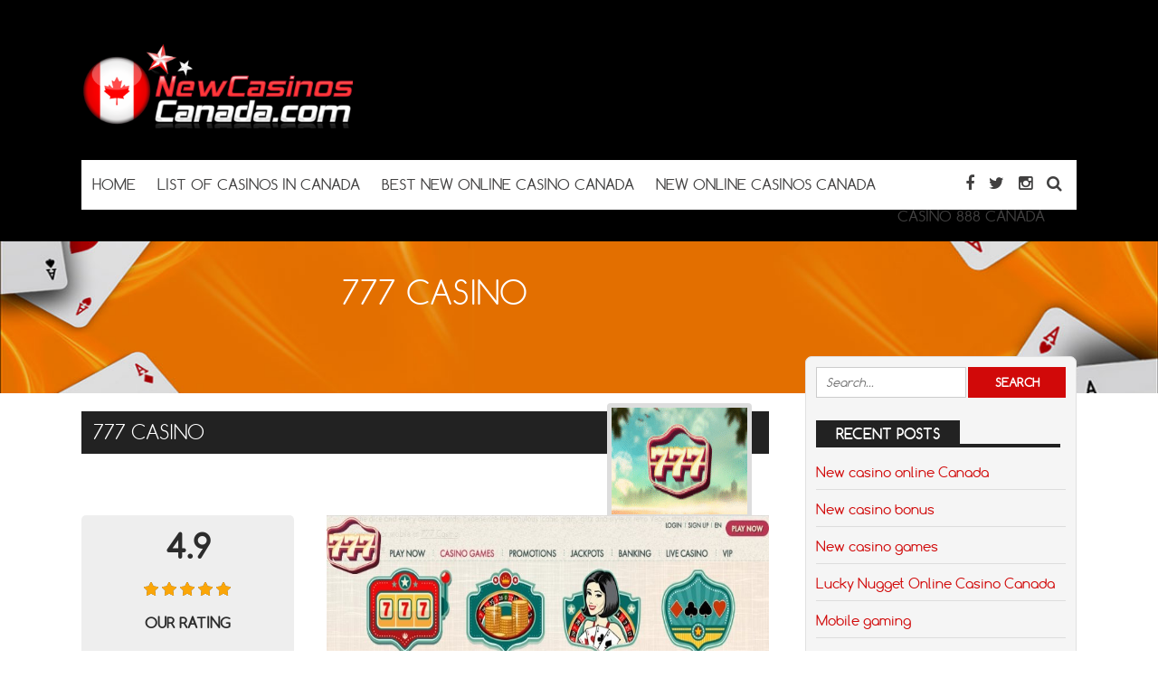

--- FILE ---
content_type: text/html; charset=UTF-8
request_url: https://www.newcasinoscanada.com/review/777-casino/
body_size: 7704
content:
<!DOCTYPE html>
<!--[if IE 7]>
<html class="ie ie7" lang="en-CA">
<![endif]-->
<!--[if IE 8]>
<html class="ie ie8" lang="en-CA">
<![endif]-->
<!--[if !(IE 7) | !(IE 8)  ]><!-->
<html lang="en-CA">
<!--<![endif]-->
<head>

<meta charset="UTF-8">
	<meta name="viewport" content="width=device-width">

	

	<link rel="profile" href="http://gmpg.org/xfn/11">
	<link rel="pingback" href="https://www.newcasinoscanada.com/xmlrpc.php">
	
	<link rel="Shortcut Icon" href="https://www.newcasinoscanada.com/wp-content/themes/doubledown/images/favicon.ico" type="image/x-icon" />
	
	<link rel="alternate" type="application/rss+xml" title="New casinos Canada RSS Feed" href="https://www.newcasinoscanada.com/feed/"> 
	<!--[if lt IE 9]>
	<script src="https://www.newcasinoscanada.com/wp-content/themes/doubledown/includes/js/html5.js"></script>
	<![endif]-->

	<!-- Global site tag (gtag.js) - Google Analytics -->
<script async src="https://www.googletagmanager.com/gtag/js?id=G-DV3J6PJH23"></script>
<script>
  window.dataLayer = window.dataLayer || [];
  function gtag(){dataLayer.push(arguments);}
  gtag('js', new Date());

  gtag('config', 'G-DV3J6PJH23');
</script>

	<meta name='robots' content='index, follow, max-image-preview:large, max-snippet:-1, max-video-preview:-1' />

	<!-- This site is optimized with the Yoast SEO plugin v19.11 - https://yoast.com/wordpress/plugins/seo/ -->
	<title>777 Casino &ndash; New casinos Canada</title>
	<meta name="description" content="The reputable 777 Casino is also one of the popular online casinos for Canadian players. If you register over new casino Canada" />
	<link rel="canonical" href="https://www.newcasinoscanada.com/review/777-casino/" />
	<meta property="og:locale" content="en_US" />
	<meta property="og:type" content="article" />
	<meta property="og:title" content="777 Casino &ndash; New casinos Canada" />
	<meta property="og:description" content="The reputable 777 Casino is also one of the popular online casinos for Canadian players. If you register over new casino Canada" />
	<meta property="og:url" content="https://www.newcasinoscanada.com/review/777-casino/" />
	<meta property="og:site_name" content="New casinos Canada" />
	<meta property="article:modified_time" content="2021-04-08T08:01:11+00:00" />
	<meta property="og:image" content="https://www.newcasinoscanada.com/wp-content/uploads/2021/04/777-logo.gif" />
	<meta property="og:image:width" content="150" />
	<meta property="og:image:height" content="118" />
	<meta property="og:image:type" content="image/gif" />
	<meta name="twitter:card" content="summary_large_image" />
	<meta name="twitter:label1" content="Est. reading time" />
	<meta name="twitter:data1" content="1 minute" />
	<script type="application/ld+json" class="yoast-schema-graph">{"@context":"https://schema.org","@graph":[{"@type":"WebPage","@id":"https://www.newcasinoscanada.com/review/777-casino/","url":"https://www.newcasinoscanada.com/review/777-casino/","name":"777 Casino &ndash; New casinos Canada","isPartOf":{"@id":"https://www.newcasinoscanada.com/#website"},"primaryImageOfPage":{"@id":"https://www.newcasinoscanada.com/review/777-casino/#primaryimage"},"image":{"@id":"https://www.newcasinoscanada.com/review/777-casino/#primaryimage"},"thumbnailUrl":"https://www.newcasinoscanada.com/wp-content/uploads/2021/04/777-logo.gif","datePublished":"2021-04-08T08:00:54+00:00","dateModified":"2021-04-08T08:01:11+00:00","description":"The reputable 777 Casino is also one of the popular online casinos for Canadian players. If you register over new casino Canada","breadcrumb":{"@id":"https://www.newcasinoscanada.com/review/777-casino/#breadcrumb"},"inLanguage":"en-CA","potentialAction":[{"@type":"ReadAction","target":["https://www.newcasinoscanada.com/review/777-casino/"]}]},{"@type":"ImageObject","inLanguage":"en-CA","@id":"https://www.newcasinoscanada.com/review/777-casino/#primaryimage","url":"https://www.newcasinoscanada.com/wp-content/uploads/2021/04/777-logo.gif","contentUrl":"https://www.newcasinoscanada.com/wp-content/uploads/2021/04/777-logo.gif","width":150,"height":118},{"@type":"BreadcrumbList","@id":"https://www.newcasinoscanada.com/review/777-casino/#breadcrumb","itemListElement":[{"@type":"ListItem","position":1,"name":"Home","item":"https://www.newcasinoscanada.com/"},{"@type":"ListItem","position":2,"name":"777 Casino"}]},{"@type":"WebSite","@id":"https://www.newcasinoscanada.com/#website","url":"https://www.newcasinoscanada.com/","name":"New casinos Canada","description":"","publisher":{"@id":"https://www.newcasinoscanada.com/#organization"},"potentialAction":[{"@type":"SearchAction","target":{"@type":"EntryPoint","urlTemplate":"https://www.newcasinoscanada.com/?s={search_term_string}"},"query-input":"required name=search_term_string"}],"inLanguage":"en-CA"},{"@type":"Organization","@id":"https://www.newcasinoscanada.com/#organization","name":"new casino online Canada","url":"https://www.newcasinoscanada.com/","logo":{"@type":"ImageObject","inLanguage":"en-CA","@id":"https://www.newcasinoscanada.com/#/schema/logo/image/","url":"https://www.newcasinoscanada.com/wp-content/uploads/2021/02/new-casinos-canada-1.png","contentUrl":"https://www.newcasinoscanada.com/wp-content/uploads/2021/02/new-casinos-canada-1.png","width":300,"height":94,"caption":"new casino online Canada"},"image":{"@id":"https://www.newcasinoscanada.com/#/schema/logo/image/"}}]}</script>
	<!-- / Yoast SEO plugin. -->


<link rel="alternate" type="application/rss+xml" title="New casinos Canada &raquo; 777 Casino Comments Feed" href="https://www.newcasinoscanada.com/review/777-casino/feed/" />
<script type="text/javascript">
window._wpemojiSettings = {"baseUrl":"https:\/\/s.w.org\/images\/core\/emoji\/14.0.0\/72x72\/","ext":".png","svgUrl":"https:\/\/s.w.org\/images\/core\/emoji\/14.0.0\/svg\/","svgExt":".svg","source":{"concatemoji":"https:\/\/www.newcasinoscanada.com\/wp-includes\/js\/wp-emoji-release.min.js?ver=6.1.9"}};
/*! This file is auto-generated */
!function(e,a,t){var n,r,o,i=a.createElement("canvas"),p=i.getContext&&i.getContext("2d");function s(e,t){var a=String.fromCharCode,e=(p.clearRect(0,0,i.width,i.height),p.fillText(a.apply(this,e),0,0),i.toDataURL());return p.clearRect(0,0,i.width,i.height),p.fillText(a.apply(this,t),0,0),e===i.toDataURL()}function c(e){var t=a.createElement("script");t.src=e,t.defer=t.type="text/javascript",a.getElementsByTagName("head")[0].appendChild(t)}for(o=Array("flag","emoji"),t.supports={everything:!0,everythingExceptFlag:!0},r=0;r<o.length;r++)t.supports[o[r]]=function(e){if(p&&p.fillText)switch(p.textBaseline="top",p.font="600 32px Arial",e){case"flag":return s([127987,65039,8205,9895,65039],[127987,65039,8203,9895,65039])?!1:!s([55356,56826,55356,56819],[55356,56826,8203,55356,56819])&&!s([55356,57332,56128,56423,56128,56418,56128,56421,56128,56430,56128,56423,56128,56447],[55356,57332,8203,56128,56423,8203,56128,56418,8203,56128,56421,8203,56128,56430,8203,56128,56423,8203,56128,56447]);case"emoji":return!s([129777,127995,8205,129778,127999],[129777,127995,8203,129778,127999])}return!1}(o[r]),t.supports.everything=t.supports.everything&&t.supports[o[r]],"flag"!==o[r]&&(t.supports.everythingExceptFlag=t.supports.everythingExceptFlag&&t.supports[o[r]]);t.supports.everythingExceptFlag=t.supports.everythingExceptFlag&&!t.supports.flag,t.DOMReady=!1,t.readyCallback=function(){t.DOMReady=!0},t.supports.everything||(n=function(){t.readyCallback()},a.addEventListener?(a.addEventListener("DOMContentLoaded",n,!1),e.addEventListener("load",n,!1)):(e.attachEvent("onload",n),a.attachEvent("onreadystatechange",function(){"complete"===a.readyState&&t.readyCallback()})),(e=t.source||{}).concatemoji?c(e.concatemoji):e.wpemoji&&e.twemoji&&(c(e.twemoji),c(e.wpemoji)))}(window,document,window._wpemojiSettings);
</script>
<style type="text/css">
img.wp-smiley,
img.emoji {
	display: inline !important;
	border: none !important;
	box-shadow: none !important;
	height: 1em !important;
	width: 1em !important;
	margin: 0 0.07em !important;
	vertical-align: -0.1em !important;
	background: none !important;
	padding: 0 !important;
}
</style>
	<link rel='stylesheet' id='wp-block-library-css' href='https://www.newcasinoscanada.com/wp-includes/css/dist/block-library/style.min.css?ver=6.1.9' type='text/css' media='all' />
<link rel='stylesheet' id='classic-theme-styles-css' href='https://www.newcasinoscanada.com/wp-includes/css/classic-themes.min.css?ver=1' type='text/css' media='all' />
<style id='global-styles-inline-css' type='text/css'>
body{--wp--preset--color--black: #000000;--wp--preset--color--cyan-bluish-gray: #abb8c3;--wp--preset--color--white: #ffffff;--wp--preset--color--pale-pink: #f78da7;--wp--preset--color--vivid-red: #cf2e2e;--wp--preset--color--luminous-vivid-orange: #ff6900;--wp--preset--color--luminous-vivid-amber: #fcb900;--wp--preset--color--light-green-cyan: #7bdcb5;--wp--preset--color--vivid-green-cyan: #00d084;--wp--preset--color--pale-cyan-blue: #8ed1fc;--wp--preset--color--vivid-cyan-blue: #0693e3;--wp--preset--color--vivid-purple: #9b51e0;--wp--preset--gradient--vivid-cyan-blue-to-vivid-purple: linear-gradient(135deg,rgba(6,147,227,1) 0%,rgb(155,81,224) 100%);--wp--preset--gradient--light-green-cyan-to-vivid-green-cyan: linear-gradient(135deg,rgb(122,220,180) 0%,rgb(0,208,130) 100%);--wp--preset--gradient--luminous-vivid-amber-to-luminous-vivid-orange: linear-gradient(135deg,rgba(252,185,0,1) 0%,rgba(255,105,0,1) 100%);--wp--preset--gradient--luminous-vivid-orange-to-vivid-red: linear-gradient(135deg,rgba(255,105,0,1) 0%,rgb(207,46,46) 100%);--wp--preset--gradient--very-light-gray-to-cyan-bluish-gray: linear-gradient(135deg,rgb(238,238,238) 0%,rgb(169,184,195) 100%);--wp--preset--gradient--cool-to-warm-spectrum: linear-gradient(135deg,rgb(74,234,220) 0%,rgb(151,120,209) 20%,rgb(207,42,186) 40%,rgb(238,44,130) 60%,rgb(251,105,98) 80%,rgb(254,248,76) 100%);--wp--preset--gradient--blush-light-purple: linear-gradient(135deg,rgb(255,206,236) 0%,rgb(152,150,240) 100%);--wp--preset--gradient--blush-bordeaux: linear-gradient(135deg,rgb(254,205,165) 0%,rgb(254,45,45) 50%,rgb(107,0,62) 100%);--wp--preset--gradient--luminous-dusk: linear-gradient(135deg,rgb(255,203,112) 0%,rgb(199,81,192) 50%,rgb(65,88,208) 100%);--wp--preset--gradient--pale-ocean: linear-gradient(135deg,rgb(255,245,203) 0%,rgb(182,227,212) 50%,rgb(51,167,181) 100%);--wp--preset--gradient--electric-grass: linear-gradient(135deg,rgb(202,248,128) 0%,rgb(113,206,126) 100%);--wp--preset--gradient--midnight: linear-gradient(135deg,rgb(2,3,129) 0%,rgb(40,116,252) 100%);--wp--preset--duotone--dark-grayscale: url('#wp-duotone-dark-grayscale');--wp--preset--duotone--grayscale: url('#wp-duotone-grayscale');--wp--preset--duotone--purple-yellow: url('#wp-duotone-purple-yellow');--wp--preset--duotone--blue-red: url('#wp-duotone-blue-red');--wp--preset--duotone--midnight: url('#wp-duotone-midnight');--wp--preset--duotone--magenta-yellow: url('#wp-duotone-magenta-yellow');--wp--preset--duotone--purple-green: url('#wp-duotone-purple-green');--wp--preset--duotone--blue-orange: url('#wp-duotone-blue-orange');--wp--preset--font-size--small: 13px;--wp--preset--font-size--medium: 20px;--wp--preset--font-size--large: 36px;--wp--preset--font-size--x-large: 42px;--wp--preset--spacing--20: 0.44rem;--wp--preset--spacing--30: 0.67rem;--wp--preset--spacing--40: 1rem;--wp--preset--spacing--50: 1.5rem;--wp--preset--spacing--60: 2.25rem;--wp--preset--spacing--70: 3.38rem;--wp--preset--spacing--80: 5.06rem;}:where(.is-layout-flex){gap: 0.5em;}body .is-layout-flow > .alignleft{float: left;margin-inline-start: 0;margin-inline-end: 2em;}body .is-layout-flow > .alignright{float: right;margin-inline-start: 2em;margin-inline-end: 0;}body .is-layout-flow > .aligncenter{margin-left: auto !important;margin-right: auto !important;}body .is-layout-constrained > .alignleft{float: left;margin-inline-start: 0;margin-inline-end: 2em;}body .is-layout-constrained > .alignright{float: right;margin-inline-start: 2em;margin-inline-end: 0;}body .is-layout-constrained > .aligncenter{margin-left: auto !important;margin-right: auto !important;}body .is-layout-constrained > :where(:not(.alignleft):not(.alignright):not(.alignfull)){max-width: var(--wp--style--global--content-size);margin-left: auto !important;margin-right: auto !important;}body .is-layout-constrained > .alignwide{max-width: var(--wp--style--global--wide-size);}body .is-layout-flex{display: flex;}body .is-layout-flex{flex-wrap: wrap;align-items: center;}body .is-layout-flex > *{margin: 0;}:where(.wp-block-columns.is-layout-flex){gap: 2em;}.has-black-color{color: var(--wp--preset--color--black) !important;}.has-cyan-bluish-gray-color{color: var(--wp--preset--color--cyan-bluish-gray) !important;}.has-white-color{color: var(--wp--preset--color--white) !important;}.has-pale-pink-color{color: var(--wp--preset--color--pale-pink) !important;}.has-vivid-red-color{color: var(--wp--preset--color--vivid-red) !important;}.has-luminous-vivid-orange-color{color: var(--wp--preset--color--luminous-vivid-orange) !important;}.has-luminous-vivid-amber-color{color: var(--wp--preset--color--luminous-vivid-amber) !important;}.has-light-green-cyan-color{color: var(--wp--preset--color--light-green-cyan) !important;}.has-vivid-green-cyan-color{color: var(--wp--preset--color--vivid-green-cyan) !important;}.has-pale-cyan-blue-color{color: var(--wp--preset--color--pale-cyan-blue) !important;}.has-vivid-cyan-blue-color{color: var(--wp--preset--color--vivid-cyan-blue) !important;}.has-vivid-purple-color{color: var(--wp--preset--color--vivid-purple) !important;}.has-black-background-color{background-color: var(--wp--preset--color--black) !important;}.has-cyan-bluish-gray-background-color{background-color: var(--wp--preset--color--cyan-bluish-gray) !important;}.has-white-background-color{background-color: var(--wp--preset--color--white) !important;}.has-pale-pink-background-color{background-color: var(--wp--preset--color--pale-pink) !important;}.has-vivid-red-background-color{background-color: var(--wp--preset--color--vivid-red) !important;}.has-luminous-vivid-orange-background-color{background-color: var(--wp--preset--color--luminous-vivid-orange) !important;}.has-luminous-vivid-amber-background-color{background-color: var(--wp--preset--color--luminous-vivid-amber) !important;}.has-light-green-cyan-background-color{background-color: var(--wp--preset--color--light-green-cyan) !important;}.has-vivid-green-cyan-background-color{background-color: var(--wp--preset--color--vivid-green-cyan) !important;}.has-pale-cyan-blue-background-color{background-color: var(--wp--preset--color--pale-cyan-blue) !important;}.has-vivid-cyan-blue-background-color{background-color: var(--wp--preset--color--vivid-cyan-blue) !important;}.has-vivid-purple-background-color{background-color: var(--wp--preset--color--vivid-purple) !important;}.has-black-border-color{border-color: var(--wp--preset--color--black) !important;}.has-cyan-bluish-gray-border-color{border-color: var(--wp--preset--color--cyan-bluish-gray) !important;}.has-white-border-color{border-color: var(--wp--preset--color--white) !important;}.has-pale-pink-border-color{border-color: var(--wp--preset--color--pale-pink) !important;}.has-vivid-red-border-color{border-color: var(--wp--preset--color--vivid-red) !important;}.has-luminous-vivid-orange-border-color{border-color: var(--wp--preset--color--luminous-vivid-orange) !important;}.has-luminous-vivid-amber-border-color{border-color: var(--wp--preset--color--luminous-vivid-amber) !important;}.has-light-green-cyan-border-color{border-color: var(--wp--preset--color--light-green-cyan) !important;}.has-vivid-green-cyan-border-color{border-color: var(--wp--preset--color--vivid-green-cyan) !important;}.has-pale-cyan-blue-border-color{border-color: var(--wp--preset--color--pale-cyan-blue) !important;}.has-vivid-cyan-blue-border-color{border-color: var(--wp--preset--color--vivid-cyan-blue) !important;}.has-vivid-purple-border-color{border-color: var(--wp--preset--color--vivid-purple) !important;}.has-vivid-cyan-blue-to-vivid-purple-gradient-background{background: var(--wp--preset--gradient--vivid-cyan-blue-to-vivid-purple) !important;}.has-light-green-cyan-to-vivid-green-cyan-gradient-background{background: var(--wp--preset--gradient--light-green-cyan-to-vivid-green-cyan) !important;}.has-luminous-vivid-amber-to-luminous-vivid-orange-gradient-background{background: var(--wp--preset--gradient--luminous-vivid-amber-to-luminous-vivid-orange) !important;}.has-luminous-vivid-orange-to-vivid-red-gradient-background{background: var(--wp--preset--gradient--luminous-vivid-orange-to-vivid-red) !important;}.has-very-light-gray-to-cyan-bluish-gray-gradient-background{background: var(--wp--preset--gradient--very-light-gray-to-cyan-bluish-gray) !important;}.has-cool-to-warm-spectrum-gradient-background{background: var(--wp--preset--gradient--cool-to-warm-spectrum) !important;}.has-blush-light-purple-gradient-background{background: var(--wp--preset--gradient--blush-light-purple) !important;}.has-blush-bordeaux-gradient-background{background: var(--wp--preset--gradient--blush-bordeaux) !important;}.has-luminous-dusk-gradient-background{background: var(--wp--preset--gradient--luminous-dusk) !important;}.has-pale-ocean-gradient-background{background: var(--wp--preset--gradient--pale-ocean) !important;}.has-electric-grass-gradient-background{background: var(--wp--preset--gradient--electric-grass) !important;}.has-midnight-gradient-background{background: var(--wp--preset--gradient--midnight) !important;}.has-small-font-size{font-size: var(--wp--preset--font-size--small) !important;}.has-medium-font-size{font-size: var(--wp--preset--font-size--medium) !important;}.has-large-font-size{font-size: var(--wp--preset--font-size--large) !important;}.has-x-large-font-size{font-size: var(--wp--preset--font-size--x-large) !important;}
.wp-block-navigation a:where(:not(.wp-element-button)){color: inherit;}
:where(.wp-block-columns.is-layout-flex){gap: 2em;}
.wp-block-pullquote{font-size: 1.5em;line-height: 1.6;}
</style>
<link rel='stylesheet' id='flytonic_style-css' href='https://www.newcasinoscanada.com/wp-content/themes/doubledown/style.css?ver=6.1.9' type='text/css' media='all' />
<link rel='stylesheet' id='shortcode-css-css' href='https://www.newcasinoscanada.com/wp-content/themes/doubledown/includes/css/shortcode.css?ver=6.1.9' type='text/css' media='all' />
<link rel='stylesheet' id='flex_style-css' href='https://www.newcasinoscanada.com/wp-content/themes/doubledown/flexslider.css?ver=6.1.9' type='text/css' media='all' />
<link rel='stylesheet' id='fontawesome_style-css' href='https://www.newcasinoscanada.com/wp-content/themes/doubledown/font-awesome.min.css?ver=6.1.9' type='text/css' media='all' />
<link rel='stylesheet' id='custom_style-css' href='https://www.newcasinoscanada.com/wp-content/themes/doubledown/includes/custom.css?ver=6.1.9' type='text/css' media='all' />
<script type='text/javascript' src='https://www.newcasinoscanada.com/wp-includes/js/jquery/jquery.min.js?ver=3.6.1' id='jquery-core-js'></script>
<script type='text/javascript' src='https://www.newcasinoscanada.com/wp-includes/js/jquery/jquery-migrate.min.js?ver=3.3.2' id='jquery-migrate-js'></script>
<script type='text/javascript' src='https://www.newcasinoscanada.com/wp-content/themes/doubledown/includes/js/jquery.flexslider-min.js?ver=6.1.9' id='flexslider-js'></script>
<script type='text/javascript' src='https://www.newcasinoscanada.com/wp-content/themes/doubledown/includes/js/theme_scripts.js?ver=6.1.9' id='themescripts-js'></script>
<script type='text/javascript' src='https://www.newcasinoscanada.com/wp-content/themes/doubledown/includes/js/jquery.carouFredSel-6.2.1-packed.js?ver=6.1.9' id='carosel-js'></script>
<script type='text/javascript' src='https://www.newcasinoscanada.com/wp-content/themes/doubledown/includes/js/jquerycarousel.js?ver=6.1.9' id='carosel-init-js'></script>
<link rel="https://api.w.org/" href="https://www.newcasinoscanada.com/wp-json/" /><link rel="EditURI" type="application/rsd+xml" title="RSD" href="https://www.newcasinoscanada.com/xmlrpc.php?rsd" />
<link rel="wlwmanifest" type="application/wlwmanifest+xml" href="https://www.newcasinoscanada.com/wp-includes/wlwmanifest.xml" />
<meta name="generator" content="WordPress 6.1.9" />
<link rel='shortlink' href='https://www.newcasinoscanada.com/?p=151' />
<link rel="alternate" type="application/json+oembed" href="https://www.newcasinoscanada.com/wp-json/oembed/1.0/embed?url=https%3A%2F%2Fwww.newcasinoscanada.com%2Freview%2F777-casino%2F" />
<link rel="alternate" type="text/xml+oembed" href="https://www.newcasinoscanada.com/wp-json/oembed/1.0/embed?url=https%3A%2F%2Fwww.newcasinoscanada.com%2Freview%2F777-casino%2F&#038;format=xml" />
<style type="text/css">.recentcomments a{display:inline !important;padding:0 !important;margin:0 !important;}</style>
</head>

<body class="casino-template-default single single-casino postid-151 custom">

<div id="outerwrap" class="outside">

<header id="header" class="main-header">

	<button id="mobile-menu-btn">
	<i>&nbsp;</i>
	<i>&nbsp;</i>
	<i>&nbsp;</i></button>

	<nav id="mobile-menu">  
	
		<div class="logomobile">
	
		
			<img width="200" alt="New casinos Canada" src="https://www.newcasinoscanada.com/wp-content/uploads/2021/02/new-casinos-canada-1.png" />
			
		</div>
		
				<ul id="mobilenav" class="mobilenav"><li id="menu-item-31" class="menu-item menu-item-type-custom menu-item-object-custom menu-item-home menu-item-31"><a href="https://www.newcasinoscanada.com">Home</a></li>
<li id="menu-item-234" class="menu-item menu-item-type-post_type menu-item-object-page menu-item-home menu-item-234"><a href="https://www.newcasinoscanada.com/">List of casinos in Canada</a></li>
<li id="menu-item-30" class="menu-item menu-item-type-post_type menu-item-object-post menu-item-30"><a href="https://www.newcasinoscanada.com/best-new-online-casino-canada/">Best new online casino Canada</a></li>
<li id="menu-item-235" class="menu-item menu-item-type-post_type menu-item-object-post menu-item-235"><a href="https://www.newcasinoscanada.com/new-online-casinos-canada/">New online casinos Canada</a></li>
<li id="menu-item-37" class="menu-item menu-item-type-post_type menu-item-object-post menu-item-37"><a href="https://www.newcasinoscanada.com/casino-888-canada/">Casino 888 Canada</a></li>
</ul>
	</nav><!--End of Mobile Navbar-->

	<div class="wrap">
  		<div class="header-logo">
		
   		<a title="New casinos Canada" href="https://www.newcasinoscanada.com">
   		<img alt="New casinos Canada" src="https://www.newcasinoscanada.com/wp-content/uploads/2021/02/new-casinos-canada-1.png" /></a>
  		
  	</div><!--.header-logo-->
	
				 
	<nav class="navbar"  id="navigation">
	
	<div class="socialmediatop">
		
		

		<div class="searchgo" id="searchgo">
		<form method="get" class="searchform" action="https://www.newcasinoscanada.com">
			<input class="searchinput" value="" name="s" type="text" placeholder="Search...">
			<input name="submit" class="searchsubmit" value="Search" type="submit">
		</form>
		</div>

		
			
		<ul>
			
		
			<li><a href="https://www.facebook.com" title="Facebook"><i class="fa fa-facebook"></i></a></li>
		
		

			<li><a href="https://www.twitter.com" title="Twitter"><i class="fa fa-twitter"> </i></a></li>
		
		
		
		

			 <li><a href="https://www.instagram.com" title="Instagram"><i class="fa fa-instagram"> </i></a></li>
		
		
						 
		
			<li><a href="#" id="sbutton" title="Search"><i class="fa fa-search"> </i></a></li>
		
				
		</ul>
		</div>	<!--.topnavigation-->
	
			<ul id="nav" class="nav"><li class="menu-item menu-item-type-custom menu-item-object-custom menu-item-home menu-item-31"><a href="https://www.newcasinoscanada.com"><span>Home</span></a></li>
<li class="menu-item menu-item-type-post_type menu-item-object-page menu-item-home menu-item-234"><a href="https://www.newcasinoscanada.com/"><span>List of casinos in Canada</span></a></li>
<li class="menu-item menu-item-type-post_type menu-item-object-post menu-item-30"><a href="https://www.newcasinoscanada.com/best-new-online-casino-canada/"><span>Best new online casino Canada</span></a></li>
<li class="menu-item menu-item-type-post_type menu-item-object-post menu-item-235"><a href="https://www.newcasinoscanada.com/new-online-casinos-canada/"><span>New online casinos Canada</span></a></li>
<li class="menu-item menu-item-type-post_type menu-item-object-post menu-item-37"><a href="https://www.newcasinoscanada.com/casino-888-canada/"><span>Casino 888 Canada</span></a></li>
</ul>
	
		</nav><!--Nav--> 
		
		
		 <div class="clearboth"></div>
		 </div><!--.wrap-->
	</header><!--End of Header-->

<section class="banner-area">
	
  		<img src="https://www.newcasinoscanada.com/wp-content/themes/doubledown/images/banner-img2.jpg" alt="777 Casino">

	

    <div class="inner-banner-txt">
        <h1>777 Casino</h1>
         <p>
            
        </p>
    </div>
</section><!--banner-area-->

	<div id="main" class="contentarea" itemscope itemtype="http://schema.org/Review">
	
	

<span itemprop="author" itemscope itemtype="http://schema.org/Person">
  		<meta itemprop="name" content="admin" />
 </span>

<span itemprop="reviewRating" itemscope itemtype="http://schema.org/Rating">
<meta itemprop="ratingValue" content="4.9" />
<meta itemprop="bestRating" content="5" />
<meta itemprop="worstRating" content="1" />
</span>

<meta itemprop="datePublished" content = "2021-04-08T08:00:54+00:00">

 
	
	<section id="content" class="main-content">
              <section class="topreview">
            	<div class="review-header">
            		<h2><span itemprop="itemReviewed" itemscope itemtype="http://schema.org/Organization">
<span itemprop="name">777 Casino</span></span></h2>
                    	<a target="_blank" href="https://www.newcasinoscanada.com/visit/777casino/">
						<img width="150" height="118" src="https://www.newcasinoscanada.com/wp-content/uploads/2021/04/777-logo.gif" class="logo wp-post-image" alt="" decoding="async" srcset="https://www.newcasinoscanada.com/wp-content/uploads/2021/04/777-logo.gif 150w, https://www.newcasinoscanada.com/wp-content/uploads/2021/04/777-logo-120x94.gif 120w" sizes="(max-width: 150px) 100vw, 150px" />
					</a>
                </div>
   
                <div class="topreview-content">
                	                    
                    <div class="topreview-content-right">
                        <div class="slider2">
                        	<div id="foo">
							
							
                                <div class="slider2-cont">
									<a target="_blank" href="https://www.newcasinoscanada.com/visit/777casino/"><img src="https://www.newcasinoscanada.com/wp-content/uploads/2021/04/777-Casino-screen.jpg" alt="Screenshot" height="300" width="500"></a>
                                </div>
							
							
							
                                <div class="slider2-cont">
									<a target="_blank" href="https://www.newcasinoscanada.com/visit/777casino/"><img src="https://www.newcasinoscanada.com/wp-content/uploads/2021/04/777casino-sreens.jpg" alt="Screenshot" height="300" width="500"></a>
                                </div>
							
								
							
								
							
                                
                            </div>
							
                            <div class="slider2-controller ">
                            	<div class="pager2">
                                	<a href="#"></a>
                                </div>
                                
                                <div class="slide2-arrow">
                                	<a href="#" class="prev"></a>
                                    <a href="#" class="next"></a>
                                </div>
                            </div>
							
                        </div> <!--/.slider2-->

                    </div>
                    
                    <div class="topreview-content-left">
                    	<h3>4.9</h3>
                      <span class="rate cenmar"><span class="ratetotal" style="width:98%;"></span></span>
                        <h4>Our rating</h4>
                       <a target="_blank" href="https://www.newcasinoscanada.com/visit/777casino/" class="visbutton">Play Now</a>
                    </div>
                </div>
                <!--cont2-box-->
            </section>
            <!--cont2-->
			

 <div class="proconsarea">
 
 	
	<div class="procol">
	<img src="https://www.newcasinoscanada.com/wp-content/themes/doubledown/images/thumb_up.png" alt="Pros" class="proimage" width="67" height="87" />
	<ul>
			 	 
             			<li>High Casino Bonus </li>
           	
             			<li>  Accepts Canadian Players </li>
           	
             			<li>  Multi-currency & language options worldwide  </li>
           	
             			<li> Friendly 24/7  customer support </li>
           	
             			<li> Discreet VIP Lounge</li>
           	
		</ul>
	</div>
	
	
	
	<div class="concol">
	<img src="https://www.newcasinoscanada.com/wp-content/themes/doubledown/images/thumb_down.png" alt="Cons" class="conimage" width="67" height="87" />
	<ul>
			 	 
             			<li>-----------------</li>
           	
		</ul>
	</div>
	
 
 </div>
 
 <div class="inforeview">
 
	<div class="innerleft">
		<div class="bonusleft">
		
			<div class="bonusleft1">
			up to $200.-
			</div>
			<div class="bonusleft2">
			up to $200.- and free spins
			</div>
			<div class="bonusleft3">
			Use code: 
			</div>
			<div class="claim">
			<a target="_blank" href="https://www.newcasinoscanada.com/visit/777casino/">Claim Bonus Now</a>
			</div>
		
		</div>
		
			<div class="moreinfotable">
			<h3>More Information</h3>
			<table class="summary">
				<tr>
					<th>Name</th>
					<td>777 Casino</td>
				</tr>
				
				
				
				
					<tr>
					<th>Location</th>
					<td>United Kingdom/Gibraltar</td>
				</tr>
				
					
					
				
				
					<tr>
					<th>Support Options</th>
					<td>Email, Phone, Chat</td>
				</tr>
				
				
					
					<tr>
					<th>Deposit Options</th>
					<td>Master Card, American Express, Bank Wire Transfer,  Neteller, Person to Person, Visa, Skrill</td>
				</tr>
				
				
				
					<tr>
					<th>Withdrawal Options</th>
					<td>Bank Wire Transfer, MasterCard, Neteller, Person to Person, Visa, Skrill</td>
				</tr>
				
				
				
			<tr>
				<th>Bonus:</th>
				<td>High Casino Bonus</td>
			</tr>
			

			
			<tr>
				<th>Support:</th>
				<td>Friendly 24/ customer support</td>
			</tr>
			

			
			<tr>
				<th>Currency:</th>
				<td>Multi-currency & language options worldwide</td>
			</tr>
			

			
			<tr>
				<th>Service:</th>
				<td>Accepts Canadian Players</td>
			</tr>
			

			
			<tr>
				<th>Extras:</th>
				<td>Discreet VIP lounge</td>
			</tr>
			
				
			</table>
		</div>
		
	</div>
	
	<div class="innerratings">
	<h3>Ratings</h3>
	
		<div class="ratingcol">
		<span class="rateinfo">High Casino Bonus</span>
		<span class="rate"><span class="ratetotal" style="width:94%;"></span></span>
		</div>
	
	
		<div class="ratingcol">
		<span class="rateinfo">Multi-currency & language options</span>
		<span class="rate"><span class="ratetotal" style="width:100%;"></span></span>
		</div>
		
	
			<div class="ratingcol">
		<span class="rateinfo">Friendly 24/ customer support</span>
		<span class="rate"><span class="ratetotal" style="width:100%;"></span></span>
		</div>
		
	
		<div class="ratingcol">
		<span class="rateinfo">Accepts Canadian players</span>
		<span class="rate"><span class="ratetotal" style="width:100%;"></span></span>
		</div>
		
	
			<div class="ratingcol">
		<span class="rateinfo">Discreet VIP Lounge</span>
		<span class="rate"><span class="ratetotal" style="width:100%;"></span></span>
		</div>
		
	
	</div>
  
  </div>

	<div class="entry-content" itemprop="description">
		<p><span class="VIiyi" lang="en"><span class="JLqJ4b ChMk0b" data-language-for-alternatives="en" data-language-to-translate-into="de" data-phrase-index="0"><a href="https://www.newcasinoscanada.com/777.html"><img decoding="async" loading="lazy" class="size-full wp-image-152 alignleft" src="https://www.newcasinoscanada.com/wp-content/uploads/2021/04/777-casino-150x100-1.png" alt="777 casino" width="150" height="100" srcset="https://www.newcasinoscanada.com/wp-content/uploads/2021/04/777-casino-150x100-1.png 150w, https://www.newcasinoscanada.com/wp-content/uploads/2021/04/777-casino-150x100-1-120x80.png 120w" sizes="(max-width: 150px) 100vw, 150px" /></a>The reputable <a href="https://www.newcasinoscanada.com/777.html" target="_blank" rel="noopener"><strong>777 Casino</strong></a> is also one of the popular online casinos for Canadian players.</span> <span class="JLqJ4b ChMk0b" data-language-for-alternatives="en" data-language-to-translate-into="de" data-phrase-index="1">If you register over new casino Canada you will receive a high casino bonus and many free spins.</span> <span class="JLqJ4b ChMk0b" data-language-for-alternatives="en" data-language-to-translate-into="de" data-phrase-index="2">More than 500 casino games are waiting for new winners.</span> The 24/7 customer support is very friendly and helpful. <span class="JLqJ4b ChMk0b" data-language-for-alternatives="en" data-language-to-translate-into="de" data-phrase-index="3">Try this wonderful and exciting online casino.</span></span></p>

	</div>
	 

 </section> <!--.content-->


<aside id="sidebar1" class="sidebar">

	<div class="widget">

<form method="get" class="searchform" id="searchform" action="https://www.newcasinoscanada.com/">
	<input class="searchinput" value="" name="s" type="text" placeholder="Search...">
	<input name="submit" class="searchsubmit" value="Search" type="submit">
</form>
</div>
		<div class="widget">
		<h3>Recent Posts</h3>
		<ul>
											<li>
					<a href="https://www.newcasinoscanada.com/new-casino-online-canada/">New casino online Canada</a>
									</li>
											<li>
					<a href="https://www.newcasinoscanada.com/new-casino-bonus/">New casino bonus</a>
									</li>
											<li>
					<a href="https://www.newcasinoscanada.com/new-casino-games/">New casino games</a>
									</li>
											<li>
					<a href="https://www.newcasinoscanada.com/lucky-nugget-online-casino-canada/">Lucky Nugget Online Casino Canada</a>
									</li>
											<li>
					<a href="https://www.newcasinoscanada.com/mobile-gaming/">Mobile gaming</a>
									</li>
					</ul>

		</div><div class="widget"><h3>Pages</h3>
			<ul>
				<li class="page_item page-item-60"><a href="https://www.newcasinoscanada.com/about-us/">About us</a></li>
<li class="page_item page-item-173"><a href="https://www.newcasinoscanada.com/best-online-casinos-for-canada/">Best online casinos for Canada</a></li>
<li class="page_item page-item-9"><a href="https://www.newcasinoscanada.com/contact-us/">contact-us</a></li>
<li class="page_item page-item-204"><a href="https://www.newcasinoscanada.com/">List of casinos in Canada</a></li>
			</ul>

			</div><div class="widget"><h3>Tags</h3><div class="tagcloud"><a href="https://www.newcasinoscanada.com/tag/best-new-online-casino-canada/" class="tag-cloud-link tag-link-3 tag-link-position-1" style="font-size: 8pt;" aria-label="Best new online casino Canada (1 item)">Best new online casino Canada</a>
<a href="https://www.newcasinoscanada.com/tag/best-online-casino-bonus-canada/" class="tag-cloud-link tag-link-13 tag-link-position-2" style="font-size: 8pt;" aria-label="Best online casino bonus Canada (1 item)">Best online casino bonus Canada</a>
<a href="https://www.newcasinoscanada.com/tag/casino-888-canada/" class="tag-cloud-link tag-link-6 tag-link-position-3" style="font-size: 8pt;" aria-label="Casino 888 Canada (1 item)">Casino 888 Canada</a>
<a href="https://www.newcasinoscanada.com/tag/jackpot-city-online-casino-canada/" class="tag-cloud-link tag-link-15 tag-link-position-4" style="font-size: 8pt;" aria-label="Jackpot city online casino Canada (1 item)">Jackpot city online casino Canada</a>
<a href="https://www.newcasinoscanada.com/tag/list-of-casinos-in-canada/" class="tag-cloud-link tag-link-31 tag-link-position-5" style="font-size: 22pt;" aria-label="List of casinos in Canada (2 items)">List of casinos in Canada</a>
<a href="https://www.newcasinoscanada.com/tag/lucky-nugget-online-casino-canada/" class="tag-cloud-link tag-link-19 tag-link-position-6" style="font-size: 8pt;" aria-label="Lucky Nugget Online Casino Canada (1 item)">Lucky Nugget Online Casino Canada</a>
<a href="https://www.newcasinoscanada.com/tag/mobile-gaming/" class="tag-cloud-link tag-link-17 tag-link-position-7" style="font-size: 8pt;" aria-label="Mobile gaming (1 item)">Mobile gaming</a>
<a href="https://www.newcasinoscanada.com/tag/new-casino-bonus/" class="tag-cloud-link tag-link-28 tag-link-position-8" style="font-size: 8pt;" aria-label="new casino bonus (1 item)">new casino bonus</a>
<a href="https://www.newcasinoscanada.com/tag/new-casino-games/" class="tag-cloud-link tag-link-26 tag-link-position-9" style="font-size: 8pt;" aria-label="new casino games (1 item)">new casino games</a>
<a href="https://www.newcasinoscanada.com/tag/new-casino-online-canada/" class="tag-cloud-link tag-link-30 tag-link-position-10" style="font-size: 8pt;" aria-label="New casino online Canada (1 item)">New casino online Canada</a>
<a href="https://www.newcasinoscanada.com/tag/new-online-casinos-canada/" class="tag-cloud-link tag-link-9 tag-link-position-11" style="font-size: 8pt;" aria-label="New online casinos Canada (1 item)">New online casinos Canada</a>
<a href="https://www.newcasinoscanada.com/tag/online-gambling-sites-canada/" class="tag-cloud-link tag-link-11 tag-link-position-12" style="font-size: 8pt;" aria-label="Online gambling sites Canada (1 item)">Online gambling sites Canada</a></div>
</div>

</aside><!--#sidebar1 -->
  
  
 

       

	<div class="clearboth"></div>

</div>


	

	<footer id="footer" class="main-footer">
		<div class="wrap">
		
		<div class="widgetarea">

		<section class="footerwidget">

<form method="get" class="searchform" id="searchform" action="https://www.newcasinoscanada.com/">
	<input class="searchinput" value="" name="s" type="text" placeholder="Search...">
	<input name="submit" class="searchsubmit" value="Search" type="submit">
</form>
</section>


		<section class="footerwidget">
		<h3>Recent Posts</h3>
		<ul>
											<li>
					<a href="https://www.newcasinoscanada.com/new-casino-online-canada/">New casino online Canada</a>
									</li>
											<li>
					<a href="https://www.newcasinoscanada.com/new-casino-bonus/">New casino bonus</a>
									</li>
											<li>
					<a href="https://www.newcasinoscanada.com/new-casino-games/">New casino games</a>
									</li>
											<li>
					<a href="https://www.newcasinoscanada.com/lucky-nugget-online-casino-canada/">Lucky Nugget Online Casino Canada</a>
									</li>
											<li>
					<a href="https://www.newcasinoscanada.com/mobile-gaming/">Mobile gaming</a>
									</li>
					</ul>

		</section>    


<section class="footerwidget"><h3>Pages</h3>
			<ul>
				<li class="page_item page-item-60"><a href="https://www.newcasinoscanada.com/about-us/">About us</a></li>
<li class="page_item page-item-173"><a href="https://www.newcasinoscanada.com/best-online-casinos-for-canada/">Best online casinos for Canada</a></li>
<li class="page_item page-item-9"><a href="https://www.newcasinoscanada.com/contact-us/">contact-us</a></li>
<li class="page_item page-item-204"><a href="https://www.newcasinoscanada.com/">List of casinos in Canada</a></li>
			</ul>

			</section>

<section class="footerwidget"><h3>Tags</h3><div class="tagcloud"><a href="https://www.newcasinoscanada.com/tag/best-new-online-casino-canada/" class="tag-cloud-link tag-link-3 tag-link-position-1" style="font-size: 8pt;" aria-label="Best new online casino Canada (1 item)">Best new online casino Canada</a>
<a href="https://www.newcasinoscanada.com/tag/best-online-casino-bonus-canada/" class="tag-cloud-link tag-link-13 tag-link-position-2" style="font-size: 8pt;" aria-label="Best online casino bonus Canada (1 item)">Best online casino bonus Canada</a>
<a href="https://www.newcasinoscanada.com/tag/casino-888-canada/" class="tag-cloud-link tag-link-6 tag-link-position-3" style="font-size: 8pt;" aria-label="Casino 888 Canada (1 item)">Casino 888 Canada</a>
<a href="https://www.newcasinoscanada.com/tag/jackpot-city-online-casino-canada/" class="tag-cloud-link tag-link-15 tag-link-position-4" style="font-size: 8pt;" aria-label="Jackpot city online casino Canada (1 item)">Jackpot city online casino Canada</a>
<a href="https://www.newcasinoscanada.com/tag/list-of-casinos-in-canada/" class="tag-cloud-link tag-link-31 tag-link-position-5" style="font-size: 22pt;" aria-label="List of casinos in Canada (2 items)">List of casinos in Canada</a>
<a href="https://www.newcasinoscanada.com/tag/lucky-nugget-online-casino-canada/" class="tag-cloud-link tag-link-19 tag-link-position-6" style="font-size: 8pt;" aria-label="Lucky Nugget Online Casino Canada (1 item)">Lucky Nugget Online Casino Canada</a>
<a href="https://www.newcasinoscanada.com/tag/mobile-gaming/" class="tag-cloud-link tag-link-17 tag-link-position-7" style="font-size: 8pt;" aria-label="Mobile gaming (1 item)">Mobile gaming</a>
<a href="https://www.newcasinoscanada.com/tag/new-casino-bonus/" class="tag-cloud-link tag-link-28 tag-link-position-8" style="font-size: 8pt;" aria-label="new casino bonus (1 item)">new casino bonus</a>
<a href="https://www.newcasinoscanada.com/tag/new-casino-games/" class="tag-cloud-link tag-link-26 tag-link-position-9" style="font-size: 8pt;" aria-label="new casino games (1 item)">new casino games</a>
<a href="https://www.newcasinoscanada.com/tag/new-casino-online-canada/" class="tag-cloud-link tag-link-30 tag-link-position-10" style="font-size: 8pt;" aria-label="New casino online Canada (1 item)">New casino online Canada</a>
<a href="https://www.newcasinoscanada.com/tag/new-online-casinos-canada/" class="tag-cloud-link tag-link-9 tag-link-position-11" style="font-size: 8pt;" aria-label="New online casinos Canada (1 item)">New online casinos Canada</a>
<a href="https://www.newcasinoscanada.com/tag/online-gambling-sites-canada/" class="tag-cloud-link tag-link-11 tag-link-position-12" style="font-size: 8pt;" aria-label="Online gambling sites Canada (1 item)">Online gambling sites Canada</a></div>
</section>






		
		</div><!--.widgetarea-->
		</div><!--.wrap-->

	</footer>	

	


	

	
	<footer id="footerbottom" class="bottom-footer">
		<div class="wrap">
	

		<span>
		

  		 Copyright&copy; 2026 <a href="https://www.newcasinoscanada.com">New casinos Canada</a>, All Rights Reserved  
		
		</span>

		</div><!--.wrap-->
		
	</footer><!--.bottom-footer-->

	



</div><!--.outside -->




	<center><br><br><img src="https://www.newcasinoscanada.com/wp-content/uploads/2021/02/be-gamble-aware-great.png"><br><br></center>

</body>
</html>

--- FILE ---
content_type: application/javascript
request_url: https://www.newcasinoscanada.com/wp-content/themes/doubledown/includes/js/jquerycarousel.js?ver=6.1.9
body_size: 64
content:
jQuery(window).load(function(){
		jQuery('#foo').carouFredSel({
			auto: false,
			responsive: true,
			width: '100%',
			scroll: 1,
			pagination: '.pager2',
			prev: 'a.prev',
			next: 'a.next',
			items: {
				height: 'variable'
				}
			});
		});